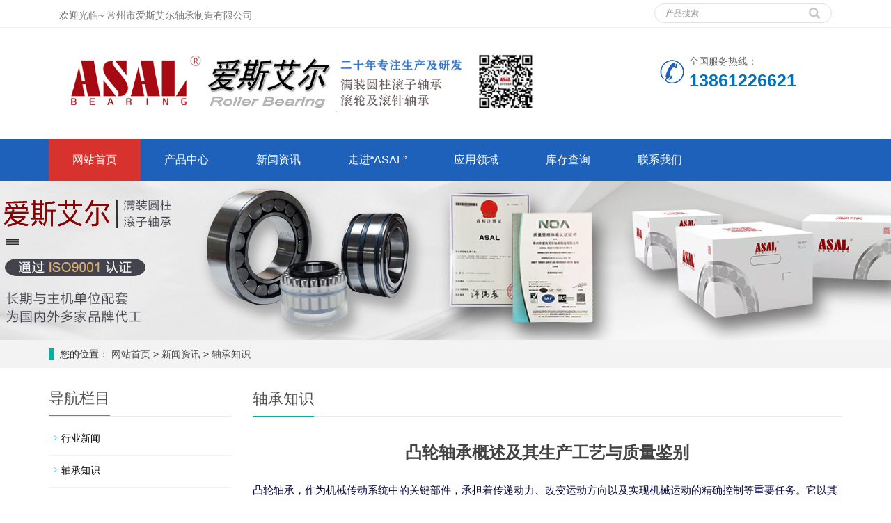

--- FILE ---
content_type: text/html; charset=utf-8
request_url: https://asalbearing.com/new/new-14-836.html
body_size: 6546
content:
 <!DOCTYPE html>
<html lang="zh-cn">
  <head>
    <meta charset="utf-8">
    <meta http-equiv="X-UA-Compatible" content="IE=edge">
    <meta name="viewport" content="width=device-width, initial-scale=1">
    <title>凸轮轴承概述及其生产工艺与质量鉴别</title>
    <meta name="keywords" content="凸轮随动器轴承,螺栓轴承,凸轮轴承,传动机械轴承,输送机械轴承" />
    <meta name="description" content="凸轮轴承，作为机械传动系统中的关键部件，承担着传递动力、改变运动方向以及实现机械运动的精确控制等重要任务。它以其独特的凸轮形状和精确的轴承设计，在各类机械设备中发挥着不可或缺的作用。" />
    <meta name="applicable-device"content="pc,mobile">
	<link href="/Public/css/bootstrap.css" rel="stylesheet">
	<link href="/Home/Tpl/default/Public/css/bxslider.css" rel="stylesheet">
	<link href="/Home/Tpl/default/Public/css/style.css" rel="stylesheet">
	<script src="/Public/js/jquery.min.js"></script>
	<script src="/Home/Tpl/default/Public/js/bxslider.min.js"></script>
	<script src="/Home/Tpl/default/Public/js/common.js"></script>
	<script src="/Public/js/bootstrap.js"></script>
	<!--[if lt IE 9]>
	  <script src="https://cdn.bootcss.com/html5shiv/3.7.2/html5shiv.min.js"></script>
	  <script src="https://cdn.bootcss.com/respond.js/1.4.2/respond.min.js"></script>
	<![endif]-->
  </head>
  <body>
  
      <header> 
      <div class="top_bg">
            <div class="container">
                  <div class="col-xs-12 col-sm-9 col-md-9">
                    <span class="top_welcome">欢迎光临~ 常州市爱斯艾尔轴承制造有限公司</span>
                  </div>
                  <div class="col-xs-12 col-sm-3 col-md-3">
                      <form id="searchform" method="get" action="/search/index.html">
                          <div class="input-group search_group">
                              <input type="text" name="name" class="form-control input-sm" placeholder="产品搜索">
                                    <span class="input-group-btn">
                                          <span id="search_submit" onclick="searchform.submit();" title="产品搜索" class="glyphicon glyphicon-search btn-lg" aria-hidden="true"></span>
                                    </span>
                          </div>
                      </form>
                  </div>
            </div>
      </div>

      <div class="container">
            <div class="row">
                  <div class="col-xs-12 col-sm-9 col-md-9">
                         <a href="http://www.asal-bearing.com"><img src="/Uploads/66f4af40a3b3b.jpg" class="logo" alt=" 常州市爱斯艾尔轴承制造有限公司"/></a>
                  </div>
                  <div class="col-xs-12 col-sm-3 col-md-3 tel_box">
                        <div class="top_tel">
                              <img src="/Home/Tpl/default/Public/images/tel.jpg" alt="服务热线">
                              <span>全国服务热线：</span>
                              <p>13861226621</p>
                        </div>
                  </div>
            </div>
      </div>

      <!-- Fixed navbar -->
      <nav id="top_nav" class="navbar navbar-default navbar-static-top">
            <div class="container">
                  <div class="navbar-header">
                        <button type="button" class="navbar-toggle collapsed" data-toggle="collapse" data-target="#navbar" aria-expanded="false" aria-controls="navbar">
                              <span class="sr-only">导航菜单</span>
                              <span class="icon-bar"></span>
                              <span class="icon-bar"></span>
                              <span class="icon-bar"></span>
                        </button>
                        <span id="search_btn" class="glyphicon glyphicon-search" aria-hidden="true"></span>
                        <a class="navbar-brand" href="#">导航菜单</a>
                  </div>
                  <div id="navbar" class="navbar-collapse collapse">
                        <ul class="nav navbar-nav">
                              <li><a href="/">网站首页</a></li>

                              <li class="dropdown">
                                    <a href=" /product.html">产品中心</a>
                                    <a href="/product.html" id="app_menudown" class="dropdown-toggle" data-toggle="dropdown" role="button" aria-expanded="false">
                                          <span class="glyphicon glyphicon-menu-down btn-xs"></span>
                                    </a>
                                          <ul class="dropdown-menu nav_small" role="menu">
                                                <li>
                                                      <a href="/1.html">满装圆柱滚子轴承</a>
                                                </li><li>
                                                      <a href="/2.html">无外圈轴承</a>
                                                </li><li>
                                                      <a href="/3.html">滚轮螺栓轴承</a>
                                                </li><li>
                                                      <a href="/list-0-0.html">滚针轴承</a>
                                                </li>                                          </ul>
                              </li>
                              <li class="dropdown">
                                    <a href="/new.html">新闻资讯</a>
                                    <a href="/new.html" id="app_menudown" class="dropdown-toggle" data-toggle="dropdown" role="button" aria-expanded="false">
                                          <span class="glyphicon glyphicon-menu-down btn-xs"></span>
                                    </a>
                                          <ul class="dropdown-menu nav_small" role="menu">
                                                <li>
                                                      <a href="/10.html">行业新闻</a>
                                                </li><li>
                                                      <a href="/11.html">轴承知识</a>
                                                </li>                                          </ul>
                              </li>
                              <li class="dropdown">
                                    <a href="/About-us.html">走进“ASAL”</a>
                                    <a href="/About-us.html" id="app_menudown" class="dropdown-toggle" data-toggle="dropdown" role="button" aria-expanded="false">
                                          <span class="glyphicon glyphicon-menu-down btn-xs"></span>
                                    </a>
                                          <ul class="dropdown-menu nav_small" role="menu">
                                                <li>
                                                      <a href="/list-7-43.html">ISO9001:2015认证</a>
                                                </li><li>
                                                      <a href="/list-4-19.html">商标注册证“ASAL”</a>
                                                </li><li>
                                                      <a href="/list-3-69.html">ASAL轴承工艺特点</a>
                                                </li><li>
                                                      <a href="/list-7-95.html">ASAL品牌包装</a>
                                                </li><li>
                                                      <a href="/list-6-92.html">质检设备</a>
                                                </li>                                          </ul>
                              </li>
                                                            <li>
                                    <a href="/photo.html">应用领域</a>
                              </li>                              <li>
                                    <a href="/list-0-33.html">库存查询</a>
                              </li>                              <li>
                                    <a href="/Contact-us.html">联系我们</a>
                              </li>                        </ul>
                  </div>
            </div>
      </nav></header>
      <div class="page_bg" style="background: url(/Uploads/629184fe815d0.jpg) center top no-repeat;"></div>

      <div class="bread_bg">
            <div class="container">    
                  <div class="row">
                        <div class="col-xs-12 col-sm-12 col-md-12">
                              <div class="bread_nav">
                                    <span>您的位置：</span> <a href="/">网站首页</a> &gt;
<a href="/new.html"> 新闻资讯 </a>&gt;<a href="/11.html"> 轴承知识 </a>                              </div>
                        </div>
                  </div>
            </div>
      </div>
   
      <div class="container">    
            <div class="row">

                  <!-- right -->
                  <div class="col-xs-12 col-sm-8 col-md-9" style="float:right">
                        <div class="right_head">
                              <h2><span>轴承知识</span></h2>
                        </div>
                        <div class="right_contents">
                              <h1 class="right_contents_h1">凸轮轴承概述及其生产工艺与质量鉴别</h1>
                              <p class="" style="box-sizing: border-box; padding: 0px; -webkit-font-smoothing: antialiased; list-style: none; margin-top: 14px; margin-bottom: 0px; font-family: -apple-system, BlinkMacSystemFont, &quot;Segoe UI&quot;, Roboto, Ubuntu, &quot;Helvetica Neue&quot;, Helvetica, Arial, &quot;PingFang SC&quot;, &quot;Hiragino Sans GB&quot;, &quot;Microsoft YaHei UI&quot;, &quot;Microsoft YaHei&quot;, &quot;Source Han Sans CN&quot;, sans-serif, &quot;Apple Color Emoji&quot;, &quot;Segoe UI Emoji&quot;; font-size: 15px; line-height: 1.75; color: rgb(5, 7, 59); text-wrap: wrap; background-color: rgb(253, 253, 254);">凸轮轴承，作为机械传动系统中的关键部件，承担着传递动力、改变运动方向以及实现机械运动的精确控制等重要任务。它以其独特的凸轮形状和精确的轴承设计，在各类机械设备中发挥着不可或缺的作用。</p><p class="" style="box-sizing: border-box; padding: 0px; -webkit-font-smoothing: antialiased; list-style: none; margin-top: 14px; margin-bottom: 0px; font-family: -apple-system, BlinkMacSystemFont, &quot;Segoe UI&quot;, Roboto, Ubuntu, &quot;Helvetica Neue&quot;, Helvetica, Arial, &quot;PingFang SC&quot;, &quot;Hiragino Sans GB&quot;, &quot;Microsoft YaHei UI&quot;, &quot;Microsoft YaHei&quot;, &quot;Source Han Sans CN&quot;, sans-serif, &quot;Apple Color Emoji&quot;, &quot;Segoe UI Emoji&quot;; font-size: 15px; line-height: 1.75; color: rgb(5, 7, 59); text-wrap: wrap; background-color: rgb(253, 253, 254);">凸轮轴承通常应用于汽车发动机、工业机械、机床设备等领域。在汽车发动机中，凸轮轴承用于驱动气门的开闭，确保发动机的正常工作；在工业机械中，它则用于实现各种复杂的运动转换和控制；在机床设备中，凸轮轴承更是精准控制工件加工精度的关键部件。</p><p class="" style="box-sizing: border-box; padding: 0px; -webkit-font-smoothing: antialiased; list-style: none; margin-top: 14px; margin-bottom: 0px; font-family: -apple-system, BlinkMacSystemFont, &quot;Segoe UI&quot;, Roboto, Ubuntu, &quot;Helvetica Neue&quot;, Helvetica, Arial, &quot;PingFang SC&quot;, &quot;Hiragino Sans GB&quot;, &quot;Microsoft YaHei UI&quot;, &quot;Microsoft YaHei&quot;, &quot;Source Han Sans CN&quot;, sans-serif, &quot;Apple Color Emoji&quot;, &quot;Segoe UI Emoji&quot;; font-size: 15px; line-height: 1.75; color: rgb(5, 7, 59); text-wrap: wrap; background-color: rgb(253, 253, 254);">凸轮轴承的生产工艺十分复杂，涉及多个精密加工环节。首先，需要选择高质量的轴承材料，如优质钢材或特种合金，以确保轴承的强度和耐磨性。接着，通过精密的锻造或铸造工艺，形成轴承的基本形状。随后，利用数控机床进行精细加工，包括车削、铣削、磨削等工序，以达到设计要求的精度和表面粗糙度。此外，凸轮部分的加工更是需要高精度的数控磨床和专业的磨削技术，以确保凸轮的轮廓和尺寸精度。</p><p class="" style="box-sizing: border-box; padding: 0px; -webkit-font-smoothing: antialiased; list-style: none; margin-top: 14px; margin-bottom: 0px; font-family: -apple-system, BlinkMacSystemFont, &quot;Segoe UI&quot;, Roboto, Ubuntu, &quot;Helvetica Neue&quot;, Helvetica, Arial, &quot;PingFang SC&quot;, &quot;Hiragino Sans GB&quot;, &quot;Microsoft YaHei UI&quot;, &quot;Microsoft YaHei&quot;, &quot;Source Han Sans CN&quot;, sans-serif, &quot;Apple Color Emoji&quot;, &quot;Segoe UI Emoji&quot;; font-size: 15px; line-height: 1.75; color: rgb(5, 7, 59); text-wrap: wrap; background-color: rgb(253, 253, 254);">在凸轮轴承的生产过程中，热处理也是一个重要的环节。通过淬火、回火等热处理工艺，可以调整轴承材料的组织结构和性能，提高其硬度、强度和耐磨性。同时，热处理还能消除加工过程中产生的内应力，提高轴承的使用寿命。</p><p class="" style="box-sizing: border-box; padding: 0px; -webkit-font-smoothing: antialiased; list-style: none; margin-top: 14px; margin-bottom: 0px; font-family: -apple-system, BlinkMacSystemFont, &quot;Segoe UI&quot;, Roboto, Ubuntu, &quot;Helvetica Neue&quot;, Helvetica, Arial, &quot;PingFang SC&quot;, &quot;Hiragino Sans GB&quot;, &quot;Microsoft YaHei UI&quot;, &quot;Microsoft YaHei&quot;, &quot;Source Han Sans CN&quot;, sans-serif, &quot;Apple Color Emoji&quot;, &quot;Segoe UI Emoji&quot;; font-size: 15px; line-height: 1.75; color: rgb(5, 7, 59); text-wrap: wrap; background-color: rgb(253, 253, 254);">对于凸轮轴承的质量鉴别，主要可以从以下几个方面进行。首先，观察轴承的外观质量，包括表面是否光滑、有无裂纹、气孔等缺陷。其次，检查轴承的尺寸精度和形状精度，是否符合设计要求。再次，通过测试轴承的硬度和强度等力学性能指标，可以评估其耐用性和可靠性。此外，还可以通过实际装配和运行测试，观察轴承的运转平稳性和噪音情况，以进一步判断其质量优劣。</p><p class="" style="box-sizing: border-box; padding: 0px; -webkit-font-smoothing: antialiased; list-style: none; margin-top: 14px; margin-bottom: 0px; font-family: -apple-system, BlinkMacSystemFont, &quot;Segoe UI&quot;, Roboto, Ubuntu, &quot;Helvetica Neue&quot;, Helvetica, Arial, &quot;PingFang SC&quot;, &quot;Hiragino Sans GB&quot;, &quot;Microsoft YaHei UI&quot;, &quot;Microsoft YaHei&quot;, &quot;Source Han Sans CN&quot;, sans-serif, &quot;Apple Color Emoji&quot;, &quot;Segoe UI Emoji&quot;; font-size: 15px; line-height: 1.75; color: rgb(5, 7, 59); text-wrap: wrap; background-color: rgb(253, 253, 254);">需要注意的是，在购买凸轮轴承时，应选择正规厂家生产的产品，并仔细查看产品的合格证书和检验报告。同时，根据实际使用需求选择合适的型号和规格，以确保轴承的性能和寿命满足设备的要求。</p><p class="" style="box-sizing: border-box; padding: 0px; -webkit-font-smoothing: antialiased; list-style: none; margin-top: 14px; margin-bottom: 0px; font-family: -apple-system, BlinkMacSystemFont, &quot;Segoe UI&quot;, Roboto, Ubuntu, &quot;Helvetica Neue&quot;, Helvetica, Arial, &quot;PingFang SC&quot;, &quot;Hiragino Sans GB&quot;, &quot;Microsoft YaHei UI&quot;, &quot;Microsoft YaHei&quot;, &quot;Source Han Sans CN&quot;, sans-serif, &quot;Apple Color Emoji&quot;, &quot;Segoe UI Emoji&quot;; font-size: 15px; line-height: 1.75; color: rgb(5, 7, 59); text-wrap: wrap; background-color: rgb(253, 253, 254);">综上所述，凸轮轴承作为机械传动系统中的重要部件，其生产工艺和质量鉴别都至关重要。只有通过严格的生产工艺和科学的质量鉴别方法，才能确保凸轮轴承的性能和可靠性，为机械设备的正常运行提供有力保障。</p><p class="" style="box-sizing: border-box; padding: 0px; -webkit-font-smoothing: antialiased; list-style: none; margin-top: 14px; margin-bottom: 0px; font-family: -apple-system, BlinkMacSystemFont, &quot;Segoe UI&quot;, Roboto, Ubuntu, &quot;Helvetica Neue&quot;, Helvetica, Arial, &quot;PingFang SC&quot;, &quot;Hiragino Sans GB&quot;, &quot;Microsoft YaHei UI&quot;, &quot;Microsoft YaHei&quot;, &quot;Source Han Sans CN&quot;, sans-serif, &quot;Apple Color Emoji&quot;, &quot;Segoe UI Emoji&quot;; font-size: 15px; line-height: 1.75; color: rgb(5, 7, 59); text-wrap: wrap; background-color: rgb(253, 253, 254);">&nbsp; &nbsp; &nbsp; &nbsp; &nbsp; &nbsp; &nbsp; &nbsp; &nbsp; &nbsp; &nbsp; &nbsp; &nbsp; &nbsp; &nbsp; &nbsp;&nbsp;<img src="/Uploads/image/20240411/1712794729101201.jpg" title="凸轮随动器轴承" alt="凸轮随动器轴承" width="528" height="531" style="width: 528px; height: 531px;" border="0" vspace="0"/></p><p><br/></p>                        </div>
                        <div class="point">
                            <span class="to_prev col-xs-12 col-sm-6 col-md-6">上一条：<a href="/new/new-9-780.html">标准机械化和数字化工厂对爱斯艾尔轴承企业的关键意义及规模化提升策略</a></span>
                            <span class="to_next col-xs-12 col-sm-6 col-md-6">下一条：<a href="/new/new-64-118.html">荧光磁粉探伤在轴承生产过程中的重要性</a></span>
                        </div>
                        <div class="relevant_new"> 
                              <h3 class="left_h3"><span>相关新闻</span></h3>
                              <ul class="right_new">
                                    <li>
                                          <a href="/new/new-93-600.html" title="无外圈满装圆柱滚子轴承：工业精密传动的“隐形冠军”">无外圈满装圆柱滚子轴承：工业精密传动的“隐形冠军”</a>
                                          <span class="news_time">2025-08-13</span>
                                    </li><li>
                                          <a href="/new/new-66-273.html" title="​外球面满装圆柱滚子轴承：SL05与SL06系列的技术解析与应用展望  ">​外球面满装圆柱滚子轴承：SL05与SL06系列的技术解析与应用展望  </a>
                                          <span class="news_time">2025-03-19</span>
                                    </li><li>
                                          <a href="/new/new-10-116.html" title="圆柱滚子螺栓轴承（KR系列、NUKR系列）——工业设备的可靠之选">圆柱滚子螺栓轴承（KR系列、NUKR系列）——工业设备的可靠之选</a>
                                          <span class="news_time">2025-01-22</span>
                                    </li><li>
                                          <a href="/new/new-18-922.html" title="轴承厂怎么做到数字化办公和怎么推行数字化办公">轴承厂怎么做到数字化办公和怎么推行数字化办公</a>
                                          <span class="news_time">2024-10-28</span>
                                    </li><li>
                                          <a href="/new/new-92-173.html" title="什么是凸轮轴承（螺栓轴承）？">什么是凸轮轴承（螺栓轴承）？</a>
                                          <span class="news_time">2024-10-09</span>
                                    </li>                              </ul>
                        </div>
                  </div>

                  <!-- left -->
                  <div class="col-xs-12 col-sm-4 col-md-3">
                        <h3 class="left_h3"><span>导航栏目</span></h3>
                        <div class="left_column">
                              <ul class="left_nav_ul" id="firstpane">
      <li>
            <a class="biglink" href="/10.html">行业新闻</a>
      </li>
            <ul class="left_snav_ul">
                        </ul><li>
            <a class="biglink" href="/11.html">轴承知识</a>
      </li>
            <ul class="left_snav_ul">
                        </ul></ul>                        </div>
                        <div class="left_news">
                              <h3 class="left_h3"><span>新闻中心</span></h3>
                              <ul class="left_news">
    <li><a href="/new/new-69-464.html" title="专注细分赛道 打造国产精品  ——爱斯艾尔轴承以专业制造助力国产轴承崛起">专注细分赛道 打造国产精品  ——</a></li><li><a href="/new/new-76-636.html" title="高端突围 + 绿色转型 2026 轴承行业迎发展新周期">高端突围 + 绿色转型 2026 </a></li><li><a href="/new/new-64-822.html" title="国产轴承替代进口轴承：破局之路与产业崛起进行时">国产轴承替代进口轴承：破局之路与产</a></li><li><a href="/new/new-82-150.html" title="满装圆柱滚子轴承赋能港口机械高效运转">满装圆柱滚子轴承赋能港口机械高效运</a></li><li><a href="/new/new-93-600.html" title="无外圈满装圆柱滚子轴承：工业精密传动的“隐形冠军”">无外圈满装圆柱滚子轴承：工业精密传</a></li>  </ul>                        </div>
                        <div class="left_contact">
      <h3 class="left_h3"><span>联系我们</span></h3>
      <p style="padding-top:8px;">联系人：盛先生</p>
      <p>手 机：13861226621</p>
      <p>邮 箱：asal@asalbearing.com</p>
      <p>公 司： 常州市爱斯艾尔轴承制造有限公司</p>
      <p>地 址：江苏武进经济开发区竹香路10号</p>
</div>
                  </div>

            </div>
      </div> 

      <nav class="navbar navbar-default navbar-fixed-bottom mfoot_box">
      <div class="mfoot_nav btn-group dropup">
            <a class="dropdown-toggle"  data-toggle="dropdown" aria-haspopup="true" aria-expanded="false" href="#">
                  <span class="glyphicon glyphicon-share btn-lg" aria-hidden="true"></span>分享
            </a>  
            <div class="dropdown-menu mfoot_share">
                  <div class="bdsharebuttonbox" style="display: inline-block; float:left;">
                        <a href="#" class="bds_more" data-cmd="more"></a>
                        <a href="#" class="bds_qzone" data-cmd="qzone" title="分享到QQ空间"></a>
                        <a href="#" class="bds_tsina" data-cmd="tsina" title="分享到新浪微博"></a>
                        <a href="#" class="bds_tqq" data-cmd="tqq" title="分享到腾讯微博"></a>
                        <a href="#" class="bds_renren" data-cmd="renren" title="分享到人人网"></a>
                        <a href="#" class="bds_weixin" data-cmd="weixin" title="分享到微信"></a>
                  </div>
                  <script>
                        window._bd_share_config={"common":{"bdSnsKey":{},"bdText":"","bdMini":"2","bdMiniList":false,"bdPic":"","bdStyle":"0","bdSize":"32"},"share":{}};with(document)0[(getElementsByTagName('head')[0]||body).appendChild(createElement('script')).src='//bdimg.share.baidu.com/static/api/js/share.js?v=89860593.js?cdnversion='+~(-new Date()/36e5)];
                  </script>
            </div>
      </div>
      <div class="mfoot_nav">
            <a href="tel:13861226621">
                  <span class="glyphicon glyphicon-phone btn-lg" aria-hidden="true"></span>手机
            </a>
      </div>
      <div class="mfoot_nav"  aria-hidden="true"  data-toggle="collapse" data-target="#navbar" aria-expanded="false" aria-controls="navbar">
            <span class="glyphicon glyphicon-th-list btn-lg"></span>分类
      </div>
      <div class="mfoot_nav">
            <a id="gototop" href="#">
                  <span class="glyphicon glyphicon-circle-arrow-up btn-lg" aria-hidden="true"></span>顶部
            </a>
      </div>
</nav>

<footer>
      <div class="container">    
            <div class="row">
                  <div class="col-xs-12 col-sm-3 col-md-3">
                        <img class="footer_logo" src="/Uploads/5f38bc721e736.jpg" alt="底部LOGO">
                        <p class="footer_logo_text">版权所有  常州市爱斯艾尔轴承制造有限公司
<br><a href="https://beian.miit.gov.cn/#/Integrated/index" target="_blank">苏ICP备09021070号-3</a></p>
                  </div>
                  <div class="col-xs-12 col-sm-3 col-md-3 footer_contact">
                        <p>电话：13861226621</p>
                        <p>手机：13861226621</p>
                        <p>邮箱：asal@asalbearing.com</p>
                        <p>地址：江苏武进经济开发区竹香路10号</p>
                        <p>admin&nbsp;&nbsp;<a href="/sitemap.html" class="footer_sitemap" target="_blank">网站地图</a>&nbsp;<!-- asal-bearing.com Baidu tongji analytics -->
<script>
var _hmt = _hmt || [];
(function() {
  var hm = document.createElement("script");
  hm.src = "https://hm.baidu.com/hm.js?5cbfa6f5a4c18be21837af3449518b2c";
  var s = document.getElementsByTagName("script")[0]; 
  s.parentNode.insertBefore(hm, s);
})();
</script>
<script>
(function(b,a,e,h,f,c,g,s){b[h]=b[h]||function(){(b[h].c=b[h].c||[]).push(arguments)};
b[h].s=!!c;g=a.getElementsByTagName(e)[0];s=a.createElement(e);
s.src="//s.union.360.cn/"+f+".js";s.defer=!0;s.async=!0;g.parentNode.insertBefore(s,g)
})(window,document,"script","_qha",361111,false);
</script>
<script src="//baike.shuidi.cn/wiki/trusted-link.js?digest=c91ba702dfc2804388edf5bb129c4c82&link_type=3" id="baikeCornerMarkerScript3"></script></p>
                  </div>
                  <div class="col-xs-12 col-sm-4 col-md-4">
                        <div class="col-xs-4 col-md-4 footer_menu">
                  <p class="footer_menu_first"><a target="_blank" href="http://www.asal-bearing.com/index.php/list/index/id/25.html">公司简介</a></p></div>
      <div class="col-xs-4 col-md-4 footer_menu">            <p class="footer_menu_first"><a target="_blank" href="http://www.asal-bearing.com/index.php/list/index/id/1.html">产品中心</a></p></div>
      <div class="col-xs-4 col-md-4 footer_menu">            <p class="footer_menu_first"><a target="_blank" href="http://www.asal-bearing.com/index.php/list/index/id/60.html">库存查询</a></p></div>
      <div class="col-xs-4 col-md-4 footer_menu">            <p class="footer_menu_first"><a target="_blank" href="http://www.asal-bearing.com/index.php/list/index/id/2.html">新闻资讯</a></p></div>
      <div class="col-xs-4 col-md-4 footer_menu">            <p class="footer_menu_first"><a target="_blank" href="http://www.asal-bearing.com/index.php/list/index/id/4.html">联系我们</a></p></div>                  </div>
                  <div class="col-xs-12 col-sm-2 col-md-2">
                        <img class="footer_qrcode" src="/Uploads/63c246dcd9b02.jpg" alt="二维码图片">
                        <p class="footer_qrcode_text">手机二维码</p>
                  </div>
            </div>
      </div> 
</footer>



<script>
var _hmt = _hmt || [];
(function() {
  var hm = document.createElement("script");
  hm.src = "https://hm.baidu.com/hm.js?41dd2091afa6637aee82775e8675dcf1";
  var s = document.getElementsByTagName("script")[0]; 
  s.parentNode.insertBefore(hm, s);
})();
</script>    
  </body>
</html>

--- FILE ---
content_type: text/css
request_url: https://asalbearing.com/Home/Tpl/default/Public/css/style.css
body_size: 6045
content:
/*
 * LankeCMS (http://lankecms.com)
 * Copyright (c) 2013-2018 http://lankecms.com All rights reserved.
 * Author: 钟若天 <lankecms@163.com>
 */
 
body{
    font-family: 'microsoft yahei',Arial,Helvetica, sans-serif;
    color: #2F2F2F;
}
a{
    transition: 0.5s;
    -webkit-transition: 0.5s;
    -moz-transition: 0.5s;
}
ul{
    list-style:none;
}
.clear{
    clear: both;
}
.img-thumbnail{
    transition : opacity 0.7s;
}
.img-thumbnail:hover,
.opacity_img:hover{
    opacity: 0.75;
}

header{
    background-color: #fff;
}

/*顶部信息*/
.top_bg{
    background-color: #fff;
    color: #777777;
    width: 100%;
    height: 40px;
    border-bottom: 1px solid #efefef;
}
.top_welcome{
    display: inline-block;
    padding-top:12px;
}

/*顶部电话*/
.top_tel{
    float: left;
    margin-top: 38px;
}
.top_tel img{
    display: inline-block; 
    float: left; margin-right: 8px;
    margin-top: 8px;
}
.top_tel span{
    color: #666; 
    display: inline-block; 
    float: left;
}
.top_tel p{
    margin: 0px;
    float: left;
    color: #0071be;
    font-size: 25px; 
    font-weight: bold;
}

/*幻灯片*/
.flash img{
    width: 100%;
}
.flash ul.bxslider{
    list-style:none;
}
.flash div.bx-pager{
    bottom: 4%;
}
.flash div.bx-controls-direction{
    display:none;
}

/*产品搜索*/
.search_group{
      float: right;
      margin: 5px 0px 0px 0px;
      border:1px solid #dfe1e3;
      border-radius:20px;
}
.search_group input.form-control{
      border-radius: 0px;
      box-shadow: none;
      color: #585A5A;
      padding: 0px 0px 0px 15px;
      height: 26px;
      background: transparent;
      border: none;
}
.search_group input.form-control:focus{
    box-shadow: none;
    border-color: #b2e0fb;
}
#search_submit{
    color:#C3C4C5;
    height: 26px;
    font-size: 16px;
    margin-top: -14px;
}
#search_submit:hover{
    color:#0067b6;
    cursor: pointer;
}

/*首页-左侧栏目*/
.left_nav{
    padding: 20px 15px 30px 15px;
    background: url(../images/left_nav.jpg) no-repeat 200px 70px #0071bf;
    margin-top: 25px;
    margin-bottom: 20px;
}
.left_nav p{
    color: #fff;
    font-weight: bold;
    font-size: 24px;
}
.left_nav h3{
    color: #fff;
    margin:0px 0px 30px 0px;
}
.left_nav_bg{
    background: url(../images/left_nav_bg.jpg) center bottom no-repeat #fff;
    padding: 10px 15px 22px 15px;
}
.left_nav_tel{
    margin: 220px 0px 0px 0px;
    text-align: center;
    color: #fff;
    font-size: 24px;
    font-weight: bold;
}
.left_nav_ul{
    list-style:none;
    padding:0px;
    margin:15px 0px 0px 0px;
    padding-bottom: 10px;
  }
.left_nav_ul > li > a{
    display: block;
    text-decoration:none;
    color:#fff;
    font-size:15px;
    background-color: #0071bf;
    border-radius: 25px; 
    padding:6px 0px 6px 18px;
    margin-bottom: 8px;
}
.left_nav_ul > li > a:hover,
.left_nav_ul li a.left_active{
    color:#fff;
    background-color: #03b29c;
}
/*首页-左侧二级栏目*/
ul.left_snav_ul{
    list-style:none;
    padding:0px;
}
ul.left_snav_ul > li{
    margin:0px;
}
ul.left_snav_ul > li > a{
    display: block;
    text-decoration:none;
    color:#fff;
    padding:5px 0px 5px 30px;
    background: url(../images/left_tree.gif) 20px 8px no-repeat #028ae6;
    border-radius: 25px;
    margin-bottom:8px;
}
ul.left_snav_ul > li > a:hover{
    color:#fff;
    background-color: #03b29c;
}

/*列表页-左侧栏目*/
.left_h3{
    margin-top: 19px;
    font-size: 22px;
    font-weight: normal;
    color: #545454;
    line-height: 50px;
    border-bottom: 1px solid #ebebeb;
}
.left_h3 span{
    display: inline-block;
    height: 50px;
    border-bottom: 1px solid #02b29c;
}
.left_column ul.left_nav_ul{
    list-style:none;
    padding:0px;
    margin:15px 0px 0px 0px;
    padding-bottom: 10px;
  }
.left_column ul.left_nav_ul > li{
    margin-bottom: 5px;
    border-bottom: 1px solid #f2f2f2;
    background: url(../images/left_li.gif) 6px 12px no-repeat;
}
.left_column ul.left_nav_ul > li > a{
    display: block;
    text-decoration:none;
    color:#000;
    font-size:14px;
    background:transparent;
    border-radius:0px; 
    padding:6px 0px 6px 18px;
    margin-bottom: 8px;
}
.left_column ul.left_nav_ul > li > a:hover,
.left_column ul.left_nav_ul li a.left_active{
    color:#03b29c;
    background:transparent;
}
/*列表页-左侧二级栏目*/
.left_column ul.left_snav_ul{
    list-style:none;
    padding:0px;
}
.left_column ul.left_snav_ul > li{
    margin-bottom: 7px;
    border-bottom: 1px solid #f2f2f2;
    background: url(../images/left_sli.gif) 15px 11px no-repeat;
}
.left_column ul.left_snav_ul > li > a{
    display: block;
    text-decoration:none;
    color:#000;
    padding:5px 0px 5px 25px;
    background: transparent;
    border-radius: 25px;
    margin-bottom:8px;
}
.left_column ul.left_snav_ul > li > a:hover{
    color:#03b29c;
    background:transparent;
}

/*左侧新闻*/
.left_news{
    clear: both;
    list-style:none;
    margin:0px;
    padding:0px;
}
.left_news li{
    color:#545455;
    border-bottom: 1px dotted #dddddd;
    background: url(../images/li.png) no-repeat left 15px;
    line-height:21px; 
    padding: 10px 0px; 
    padding-left:14px;
}
.left_news li a{
    color:#2F2F2F;
}
.left_news li a:hover,
.left_news li a:focus{
    text-decoration:none;
    color:#03b29c;
}

/*左侧联系*/
.left_contact{
    margin:30px 0px 35px 0px;
}
.left_contact p{
    clear: both;
}

/*首页产品*/
.product_head h2{
    text-align: center; 
    margin-top: 60px; 
    font-size: 38px; 
    color: #333;
    font-weight: bold;
}
.product_head span{
    display: block; 
    height: 3px; 
    background: url(../images/h2_line.jpg) center center no-repeat;
}
.product_head p{
    text-align: center;
    font-size: 18px; 
    color: #555; 
    margin-top:8px;
}
.product_list{
    clear: both;
    padding: 25px 0px 0px 0px;
    margin-right: -15px;
    margin-left: -15px;
}
.product_list2{
    padding-top: 20px;
}
.product_img{
    padding-left: 15px; 
    padding-right: 15px; 
    min-height: 270px;
}
.product_img img{
    margin-right: auto;
    margin-left: auto;
    display: block;
    max-height: 200px; 
    max-width: 100%;
    height: auto; 
    margin-bottom: 10px; 
    padding: 0px 0px 0px 0px;
}
.product_list2 div.product_img{
    min-height: 260px;
}
.product_title{
    text-align: center;
    height: 40px;
}
.product_title a{
    color: #2F2F2F;
}
.product_title a:hover{
    text-decoration: none;
    color:#0071bf;
}

/*首页-客户案例*/
.case_bg{
    padding-bottom: 30px;
}
.case_head h2{
    text-align: center;
    margin-top: 60px;
    font-size: 38px; 
    color: #fff;
    font-weight: bold;
}
.case_head span{
    display: block; 
    height: 3px; 
    background: url(../images/h2_line2.jpg) center center no-repeat;
}
.case_head p{
    text-align: center;
    font-size: 18px;
    color: #fff;
    margin-top:8px;
}
.case_list{
    clear: both;
    padding: 25px 0px 0px 0px;
    margin-right: -15px;
    margin-left: -15px;
}
.case_list2{
    padding-top: 20px;
}
.case_img{
    padding-left: 15px;
    padding-right: 15px;
    min-height: 270px;
}
.case_img img{
    margin-right: auto;
    margin-left: auto;
    display: block;
    max-height: 270px;
    max-width: 100%;
    height: auto; 
    margin-bottom: 10px; 
    padding: 0px 0px 0px 0px;
}
.case_list2 div.case_img{
    min-height: 220px;
}
.case_title{
    text-align: center;
    height: 40px;
}
.case_title a{
    color: #fff;
    font-weight: bold;
}
.case_title a:hover{
    text-decoration: none;
    color:#85C226;
}
.case_title2 a{
    color: #2F2F2F;
    font-weight: normal;
}
.case_title2 a:hover{
    text-decoration: none;
    color:#0071bf;
}

/*首页-四大优势*/
.advantage_head h2{
    text-align: center; 
    margin-top: 60px; 
    font-size: 38px; 
    color: #333;
    font-weight: bold;
}
.advantage_head span{
    display: block; 
    height: 3px; background: url(../images/h2_line.jpg) center center no-repeat;
}
.advantage_head p{
    text-align: center;
    font-size: 18px; 
    color: #555; 
    margin-top:8px;
    margin-bottom: 50px;
}
.advantage_left img{
    width: 50%;
    float: left;
}
.advantage_left h3{
    width: 50%;
    float: right;
    text-align: right;
    font-size: 36px;
    color: #0071be;
    font-weight: bold;
}
.advantage_left h3 span{
  font-family: Arial black;
  font-size: 68px;
}
.advantage_left p{
    width: 50%;
    float: right;
    text-align: right;
    color: #555;
    line-height: 48px;
    margin-top: 15px;
    padding-right: 25px;
    background: url(../images/advantage_libg.jpg) repeat-y right 13px;
}
.advantage_right img{
    width: 50%;
    float: right;
}
.advantage_right h3{
    width: 50%;
    float: left;
    text-align: left;
    font-size: 36px;
    color: #0071be;
    font-weight: bold;
}
.advantage_right h3 span{
  font-family: Arial black;
  font-size: 68px;
}
.advantage_right p{
    width: 50%;
    float: left;
    text-align: left;
    color: #555;
    line-height: 48px;
    margin-top: 15px;
    padding-left: 25px;
    background: url(../images/advantage_libg.jpg) repeat-y left 13px;
}

/*首页-新闻资讯*/
.news_bg{
    background-color: #f7f7f7;
}
.news_head{
    margin-bottom: 20px;
}
.news_head h2{
    text-align: center; 
    margin-top: 50px; 
    font-size: 38px; 
    color: #333;
    font-weight: bold;
}
.news_head span{
    display: block; 
    height: 3px; 
    background: url(../images/h2_line.jpg) center center no-repeat;
}
.news_head p{
    text-align: center;
    font-size: 18px; 
    color: #555; 
    margin-top:8px;
}
.news_h3{
    background: url(../images/news_title.jpg) left bottom no-repeat;
    padding: 10px 0px 10px 0px;
    font-size: 18px;
    font-weight: bold;
}
.news_ul{
    clear: both;
    list-style:none;
    margin-top:10px;
    padding:0px;
}
.news_ul li{
    color:#545455;
    line-height:21px;
    padding: 10px 0px;
}
.news_ul li a{
    color:#2F2F2F;
  }
.news_ul li a:hover{
    text-decoration:none;
    color:#0071bf;
}
.news_time{
    float:right;
}
.news_img img{
    max-width: 270px;
    margin-right: 28px;
    float: left;
}
.news_img a{
    font-weight: bold;
    font-size: 16px;
}
.news_img p{
    margin-top: 12px;
    line-height: 26px;
}
.answer_ul{
    clear: both;
    list-style:none;
    margin-top:10px;
    padding:0px;
}
.answer_ul li{
    color:#545455;
    line-height:21px;
    padding: 10px 0px;
}
.answer_ul li a{
    display: block;
    background: url(../images/ask.jpg) no-repeat left center;
    padding-left: 28px;
    color:#333;
    font-weight:bold;
  }
.answer_ul li a:hover{
    text-decoration:none;
    color:#0071bf;
}
.answer_ul li p{
    background: url(../images/answer.jpg) no-repeat left 2px;
    padding-left: 28px;
    margin-top: 10px;
    line-height: 22px;
    color: #555;
}

/*首页-公司简介*/
.about_head{
    margin-bottom: 60px;
}
.about_head h2{
    text-align: center; 
    margin-top: 50px; 
    font-size: 38px; 
    color: #333;
    font-weight: bold;
}
.about_head span{
    display: block; 
    height: 3px; 
    background: url(../images/h2_line.jpg) center center no-repeat;
}
.about_head p{
    text-align: center;
    font-size: 18px; 
    color: #555; 
    margin-top:8px;
}
.about_h3{
    font-family: Arial;
    color: #0071be;
    font-size: 54px;
    font-weight: bold;
    margin: 0px;
}
.about_p{
    font-size: 16px;
    color: #000;
    padding-bottom: 20px;
    border-bottom: 1px solid #dadada;
}
.about_content{
    line-height: 30px;
    color: #555;
    margin-top:20px;
}
.about_btn{
    display: block;
    text-align: center;
    width: 140px;
    padding: 7px 0px;
    color: #fff;
    text-decoration: none;
    border-radius: 15px;
    background-color: #0071bf;
    margin-top: 20px;
}
.about_btn:hover,.about_btn:focus{
    color: #fff;
    text-decoration: none;
    background-color: #03b29c;
}
.about_video{
    width: 100%;
}

/*首页-合作客户*/
.cooperation_head{
    margin-top: 60px;
    margin-bottom: 30px;
}
.cooperation_head p{
    text-align: center;
    font-size: 24px; 
    color: #333; 
    margin-top:8px;
}
.cooperation_head span{
    display: block; 
    height: 3px; 
    background: url(../images/cooperation_title.jpg) center center no-repeat;
}
.cooperation_img{
    padding-left: 15px; 
    padding-right: 15px; 
    min-height: 180px;
}
.cooperation_img img{
    margin-right: auto;
    margin-left: auto;
    display: block;
    max-height: 170px; 
    max-width: 100%;
    height: auto; 
    margin-bottom: 10px; 
    padding: 0px 0px 0px 0px;
}

/*列表页-横幅*/
.page_bg{
    height: 229px;
    margin-bottom: 0px;
}

/*列表页-面包屑*/
.bread_bg{
    background-color: #f3f3f3;
}
.bread_nav{
    padding: 10px 0px 10px 0px;
}
.bread_nav span{
    border-left: 8px solid #02b29c;
    padding-left: 8px;
}
.bread_nav a{
    color: #4c4c4c;
}
.bread_nav a:hover{
    color: #0071bf;
    text-decoration: none;
}

/*列表页-右栏*/
.right_head{
    clear: both;
}
.right_head h2{
    height: 50px;
    font-size: 22px;
    font-weight: normal;
    color: #545454;
    line-height: 50px;
    border-bottom: 1px solid #ebebeb;
}
.right_head h2 span{
    display: inline-block;
    height: 50px;
    border-bottom: 1px solid #02b29c;
}
.right_contents{
    clear: both;
    padding:15px 0px 15px 0px; 
    line-height:28px; 
    overflow: auto;
}
.right_contents_h1{
    margin: 0px;
    padding: 10px 0px;
    text-align: center;
    color: #000;
    font-size:24px;
    color:#434343;
    font-weight:bold;
    line-height: 34px;
}
.right_contents img {
    max-width: 840px;
}

/*列表页-新闻*/
.right_new{
    clear: both; 
    list-style:none;
    margin:0px; 
    padding:0px 0px 20px 0px;
}
.right_new li{
    color:#898989;
    background: url(../images/li.png) no-repeat left 18px;
    font-size: 16px;
    line-height:22px; 
    padding:12px 0px; 
    padding-left:13px;
    border-bottom: 1px dashed #e3e2e2;
}
.right_new li a{
    color:#2F2F2F;
}
.right_new li a:hover,
.right_new li a:focus{
    text-decoration:none;
    color:#0071bf;
}
.right_new_time{
    float:right;
}
.relevant_new ul.right_new li{
    font-size: 14px;
}

/*分页样式*/
.page{
    clear:both;
    margin:20px 0px 20px 0px;
    text-align: center;
 }
.page a{
    display: inline-block; 
    font-family: Arial; 
    font-size: 13px; 
    border: #dbdbdb 1px solid; 
    padding:4px 9px; 
    margin: 2px; 
    margin-bottom: 5px; 
    color: #31363c; 
    text-decoration: none
}
.page a:hover,.page a:focus{
    font-family: Arial;
    font-size: 13px;
    border: #0071be 1px solid;
    padding:4px 9px;color: #fff;
    background-color: #0071be;
}
.page .current{
    font-family: Arial;
    border: #0071be 1px solid; 
    font-size: 13px; 
    padding:5px 9px; 
    color: #fff;
    margin: 2px;  
    background-color: #0071be
}

/*产品详细页*/
.showpic_box,.proinfo_box{
    margin: 30px 0px 20px 0px;
}
.product_h1{
    margin:0px; 
    line-height:22px; 
    font-size:16px;
    font-weight: bold;
    color: #000; 
    padding-bottom:10px;
    border-bottom: 1px dotted #cccccc; 
}
.product_info{
    list-style:none;
    padding:0px;
    margin-top:10px;
  }
.product_info p{
    line-height:28px; 
}
.product_btn{
    margin-top: 25px;
}
#pic-page{
    text-align: center;
    margin-top:10px;
}
#pic-page a{
    margin: 0 2px;
}
#pic-page a img
{
    width:40px;
    padding: 2px;
    border: solid #ccc 1px;
    margin-bottom:5px;
}
#pic-page a:hover img,
#pic-page a.active img {
    border: solid #5280DD 1px;
}
.product_con {
    clear: both; 
    border-top: 1px dotted #a9a9a9;
    margin:10px 0px 20px 0px;
    padding:20px 0px 0px 0px; 
    line-height:26px;
    overflow: auto;
 }
.photo_con {
    clear: both;
    margin:0px 0px 20px 0px; 
    padding:10px 0px 20px 0px;
    line-height:26px;
    overflow: auto;
 }
 .product_con img,
 .photo_con img {
    max-width: 840px;
 }

/*按钮样式*/
.download_btn {
    float: right;
    display: block;
    margin: 10px 10px 20px 0px;
  }
.page-btn {
    display: inline-block;
    float: left; 
    background-color: #0071bf;
    border-radius: 0px; 
    border: none; 
    transition:background 0.3s;
    margin-right: 15px;
   }
.page-btn:hover,
.page-btn:focus {
    background-color:#02b29c;
}
.grey-btn {
    border-radius: 0px;
    border: none;
    background-color: #E8E8E8;
}
.grey-btn:hover,
.grey-btn:focus {
    background-color: #ccc;
}

/*在线留言订购*/
.feedback {
    margin-top: 50px;
}
.form-horizontal .form-group{
    margin-right: -10px;
    margin-left: -10px;
}
.codeimg{
    margin: 0px 0px -10px -18px;
}

/*上一个下一个*/
.point{
    clear: both; 
    margin:20px 0px 40px 0px;
    padding-bottom: 40px;
    line-height:22px;
  }
.point span.to_prev{
    text-align:center;
}
.point span.to_prev a{
    color:#337AB7;
}
.point span.to_prev a:hover{
    color: #ea042b;
}
.point span.to_next{
    text-align:center;
}
.point span.to_next a{
    color:#337AB7;
}
.point span.to_next a:hover{
    color: #ea042b;
}

/*标签样式*/
.tags{
    margin: 18px 0px 10px 0px;
}
.tags a{
    margin: 0px 5px 8px 0px;
}
.tags_list{
    padding: 5px 10px 100px 10px;
}
.tags_ul{
    margin-top: 0px;
}
.tags_ul li{
    line-height: 28px;
    margin-bottom: 8px;
    padding-bottom: 10px;
}
.tags_ul h3{
    font-size: 14px;
    padding: 0px;
    margin: 0px;
    line-height: 20px;
}
.tags_ul p{
    font-size: 13px;
    padding: 0px;
    margin: 0px;
    color: #777;
    line-height: 20px;
    padding-top: 8px;
}

/*网站地图*/
ul.ul_sitemap{
    margin: 30px 0px 40px 30px;
}
ul.ul_sitemap li{
    list-style: none;
    line-height: 26px;
    clear: both;
 }
ul.ul_sitemap li a{
    color: #7d7d7d;
}
li.small_li_sitemap{
    clear: both;
    padding-left: 12px;
}
li.small_li2_sitemap{
    float: left;
    padding-left: 20px;
 }

/*友情链接*/
.link_box{
    background-color: #005188;
    padding: 20px 0px 10px 0px;
    text-align: center;
    color: #95abc1;
    font-size: 13px;
}
.link_box a{
    color: #95abc1;
    padding:0px 0px 0px 10px;
    font-size: 13px;
}
.link_box a:hover{
    text-decoration: none;
    color: #97f3e7;
}
.link_box a:last-child{
    border-right:0px;
}
.link_box button{
    display: none;
}
.link_title{
    font-size: 13px;
    margin-right: -6px;
}
.link_title:after{
    content:"：";
}

/*底部TAGS*/
.tags_box{
    background-color: #005188;
    padding: 5px 0px 20px 0px;
    text-align: center;
    color: #95abc1;
    font-size: 13px;
  }
.tags_box a{
    color: #95abc1;
    padding:0px 2px 0px 8px;
    font-size: 13px;
  }
.tags_box a:hover{
    text-decoration: none;
    color: #97f3e7;
 }
.tags_box a:last-child{
    border-right:0px;
}
.tags_box button{
    display: none;
}
.tags_title{
    font-size: 13px;
    margin-right: -6px;
 }
.tags_title a{
    padding:0px;
}
.tags_title:after{
    content:"：";
}

/*底部信息*/
footer{
    margin-top: 20px;
    color:#fff;
    padding:60px 0px 40px 0px;
    background: url(../images/foot_bg.jpg) repeat-x top center #076bb5;
}
.footer_logo{
    max-width: 196px;
}
.footer_logo_text{
    width: 196px;
    text-align: center;
    margin-top: 20px;
    padding-top: 10px;
    border-top: 1px solid #4e97c5;
    line-height: 22px;
}
.footer_sitemap{
    color: #fff;
}
.footer_sitemap:hover,
.footer_sitemap:focus {
    color: #97f3e7;
    text-decoration: none;
}
/*底部分类*/
.footer_menu a{
    color: #fff;
}
.footer_menu a:hover{
    color: #97f3e7;
    text-decoration: none;
}
.footer_menu_first{
    font-weight: bold;
}
.footer_qrcode{
    max-width: 130px;
}
.footer_qrcode_text{
    width: 130px;
    text-align: center;
    margin-top: 15px;
}

/*底部翻译*/
.translate{
    background-color: #005188;
}
.translate_btn{
    width:130px;
    margin: 0 auto;
    padding-top:20px;
}

/*UEditor编辑器前端表格样式*/
table{
    margin-bottom:10px;
    border-collapse:collapse;
    display:table;
}
td,th{
    padding: 5px 10px;
    border: 1px solid #DDD;
}
caption{
    border:1px dashed #DDD;
    border-bottom:0;
    padding:3px;
    text-align:center;
}
th{
    border-top:1px solid #BBB;
    background-color:#F7F7F7;
}
table tr.firstRow th{
    border-top-width:2px;
}
.ue-table-interlace-color-single{
    background-color: #fcfcfc;
  } 
.ue-table-interlace-color-double{
    background-color: #f7faff;
}
td p{
    margin:0;
    padding:0;
}


/*大屏幕样式*/
@media screen and (min-width: 769px) {
    .logo {
      margin-top:35px;
      margin-bottom: 15px;
      max-width: 700px;
    }
    /*导航样式*/
    .navbar {
      margin: 0px;
      margin-top:24px;
      border:none;
      background-color: #1e61ba;
      min-height: 60px;
    }
    .navbar-nav > li {

    }
    .navbar-nav > li:first-child {
    }
    .navbar-nav > li:last-child {
    }
    .navbar-nav > li > a {
      text-align: center;
    }
    .navbar-default .navbar-nav > li > a {
      color: #fff;
      font-size: 16px;
      padding: 20px 34px 20px 34px;
    }
    .navbar-default .navbar-nav > li > a:hover,
    .navbar-default .navbar-nav > li > a:focus,
    .navbar-default .navbar-nav > li > a.active,
    .navbar-default .navbar-nav > .active > a,
    .navbar-default .navbar-nav > .active > a:hover,
    .navbar-default .navbar-nav > .open > a,
    .navbar-default .navbar-nav > .open > a:hover,
    .navbar-default .navbar-nav > .open > a:focus {
    background-color: #d7322e; color: #fff; 
    }
    .navbar-brand {
      display: none;
    }
    /*导航-触发滚动*/
    .navbar-fixed-top {
      min-height: 50px;
      margin-top:0px;
      opacity: 0.9;
    }
    .navbar-fixed-top ul.navbar-nav > li > a {
      padding: 15px 25px 15px 25px;
    }
    /*导航二级菜单*/
    .nav_small {
      background-color:#d7322e;
      background-color: rgba(215,50,46,0.9);
      padding: 10px 0px;
      padding-bottom: 15px;
      border-radius: 0px;
      border: none;
      box-shadow: none;
    }
    .nav_small > li > a {
      line-height:20px;
      padding: 7px 0px;
      text-align:
      center; color: #fff;
      font-size: 13px;
    }
    .nav_small > li > a:hover {
      color: #fff;
      background-color: #bd0803;
    }
    #app_menudown,
    #search_btn {
      display:none;
    }
    .mfoot_box {
      display:none;
    }
}

/*小屏幕样式*/
@media screen and (max-width: 768px) {
    .top_bg {
      display: none;
    }
    .top_welcome,
    .top_tel {
      display: none;
    }
    .logo {
      display: block;
      margin: 0 auto;
      margin-top:25px;
      margin-bottom: 25px;
      max-width:300px;
    }
    #search_btn {
      float: right;
      margin-top: 7px;
      padding:8px 13px;
      font-size: 17px;
      border-radius: 4px; 
      color: #fff;
    }
    #search_btn:hover,
    #search_btn:focus {
      cursor: pointer;
      background-color: #d7322e;
    }
    .navbar {
      margin: 0px;
      border:0px;
      min-height: 50px;
      background-color: #0071bf;
    }
    .navbar-default .navbar-brand {
      color: #fff;
      font-size: 16px;
    }
    .navbar-default .navbar-brand:hover,
    .navbar-default .navbar-brand:focus {
      color: #fff;
    }
    .navbar-toggle {
      border:none;
    }
    .navbar-default .navbar-collapse,
    .navbar-default .navbar-form {
      border:none;
    }
    .navbar-default .navbar-toggle:hover,
    .navbar-default .navbar-toggle:focus {
      background-color: #d7322e;
    }
    .navbar-default .navbar-toggle .icon-bar {
      background-color: #fff;
    }
    .navbar-default .navbar-nav {
      margin-top: 0px;
      margin-bottom: 0px;
    }
    .navbar-default .navbar-nav > li:last-child{
      border: none;
    }
    .navbar-default .navbar-nav > li > a,
    .navbar-default .navbar-nav .open .dropdown-menu > li > a {
      color: #fff;
    }
    .navbar-default .navbar-nav > li > a:hover,
     .navbar-default .navbar-nav > li > a:focus,
     .navbar-default .navbar-nav > .active > a, 
     .navbar-default .navbar-nav > .active > a:hover, 
     .navbar-default .navbar-nav > .active > a:focus,
     .navbar-default .navbar-nav > .open > a, 
     .navbar-default .navbar-nav > .open > a:hover, 
     .navbar-default .navbar-nav > .open > a:focus,
     .navbar-default .navbar-nav .open .dropdown-menu > li > a:hover {
      background-color: #d7322e; color: #fff;
    }
    #app_menudown {
      position: absolute;
      top:0px;
      right:0px;
      font-size: 16px;
    }
    #app_menudown:hover {
      background-color: #d7322e;
    }
    .navbar-fixed-top {
      margin-top:0px;
      opacity: 0.9;
    }

    /*手机-首页产品*/
    .product_head h2 {
        margin-top: 40px; 
        font-size: 25px; 
    }
    .product_head span {
        background: url(../images/m_h2_line.jpg) center center no-repeat;
    }
    .product_head p {
        font-size: 14px; 
        margin-top:8px;
    }
    .product_img {
        min-height: 180px;
    }
    .product_list2 div.product_img{
        min-height: 180px;
    }

    /*手机-首页案例*/
    .case_head h2 {
        margin-top: 40px;
        font-size: 26px; 
    }
    .case_head p {
        font-size: 14px;
        margin-top:4px;
    }
    .case_img {
        min-height: 150px;
    }
    .case_list2 div.case_img {
        min-height: 150px;
    }

    /*手机-首页新闻*/
    .news_head{
        margin-bottom: 0px;
    }
    .news_head h2{
        margin-top: 30px; 
        font-size: 26px; 
    }
    .news_head span{
        background: url(../images/m_h2_line.jpg) center center no-repeat;
    }
    .news_head p{
        font-size: 14px; 
        margin-top:4px;
    }
    .news_h3{
        text-align: center;
        background: url(../images/news_title.jpg) center bottom no-repeat;
        padding: 10px 0px 10px 0px;
        margin-bottom: 20px;
    }
    .news_ul li{
        color:#000;
        border-bottom: 1px dotted #dddddd;
        background: url(../images/li.png) no-repeat left 15px;
        line-height:21px; 
        padding: 10px 0px; 
        padding-left:14px;
    }
    .news_time,
    .right_new_time,
    .news_time_p,
    .news_des {
        display: none;
    }
    .news_img img{
        display: none;
    }
    .news_img a{
        font-weight: normal;
        font-size: 14px;
    }

    /*手机-首页公司简介*/
    .about_head{
        margin-bottom: 25px;
    }
    .about_head h2{
        margin-top: 35px; 
        font-size: 26px; 
    }
    .about_head span{
        background: url(../images/m_h2_line.jpg) center center no-repeat;
    }
    .about_head p{
        font-size: 14px; 
        margin-top:8px;
    }
    .about_content{
        margin-top:0px;
    }
    .about_btn{
        display: block;
        width: 200px;
        margin: 0 auto;
        margin-top: 20px;
        margin-bottom: 40px;
    }

    /*手机-首页合作客户*/
    .cooperation_head{
        margin-top: 50px;
    }
    .cooperation_head p{
        font-size: 22px; 
        margin-top:8px;
    }
    .cooperation_img{
        min-height: 100px;
    }

    .page_bg{
        display: none;
    }
    .right_contents img,
    .product_con img,
    .photo_con img {
        max-width: 100%;
    }
    .feedback{
        margin-top:20px;
    }
    .proinfo_box {
        margin-bottom: 80px;
    }
    #pic-page a img {
        width:35px;
    }
    #cmsFloatPanel{
        display: none;
    }
    .point span.to_prev,
    .point span.to_next {
        text-align:left;
        padding-bottom: 8px;
    }

    /*手机-底部信息*/
    footer {
        padding-top: 40px;
        padding-bottom:25px;
    }
    .footer_logo,
    .footer_logo_text {
        display: none;
    }
    .footer_contact {
        margin-bottom:30px;
    }
    .footer_qrcode{
        display: block;
        max-width: 130px;
        margin: 0 auto;
        margin-top: 25px;
    }
    .footer_qrcode_text {
        width: 130px;
        margin: 0 auto;
        margin-top: 10px;
        margin-bottom: 35px;
    }

    /*手机-友情链接*/
    .link_box {
        padding-left: 7px;
    }
    .link_box a {
        display: block;
        border-right:0px;
        padding:4px 0px;
    }
    .link_title{
        display: block;
    }
    .link_title:after {
        content:"";
    }
    .link_box button{
        display: inline-block;
        background-color: transparent;
        border: none;
        float: right;
        margin-top: -20px;
    }
    .link_box button:hover,
    .link_box button:focus{
        color: #97f3e7;
    }
    .link_list{
        display: none;
        padding-top: 7px;
    }

    /*手机-Tags标签*/
    .tags_box{
        padding-left: 7px;
        margin-bottom: 50px;
    }
    .tags_box a{
        display: block;
        border-right:0px;
        padding:4px 0px;
    }
    .tags_title{
        display: block;
    }
    .tags_title:after{
        content:"";
    }
    .tags_box button{
        display: inline-block;
        background-color: transparent;
        border: none;
        float: right;
        margin-top: -20px;
      }
    .tags_box button:hover,
    .tags_box button:focus{
        color: #97f3e7;
    }
    .tags_rows{
        display: none;
        padding-top: 7px;
     }

    /*手机-底部按钮*/
    .mfoot_box{
        background-color: #fafafa;
    }
    .mfoot_nav {
        width:25%;
        float:left;
        background-color: #fafafa;
        text-align:center;
        color:#898989;
    } 
    .mfoot_nav:hover,
    .mfoot_nav:focus {
        background-color: #e4e4e4;
        cursor:pointer;
    }
    .mfoot_nav a {
        color:#898989;
        display:block;
    }
    .mfoot_nav a:hover,
    .mfoot_nav a:focus{
       text-decoration:none;
    }
    .mfoot_nav span {
        display:block;
        padding:3px 0px 0px 0px;
    }
    .mfoot_share {
        width: 240px;
        padding: 5px;
    }
}

@media screen and (max-width: 767px) {
    .copyright_p{display:none;}
}

/*320px到768px*/
@media screen and (min-width:320px) and (max-width:768px) {
    .col-mm-1, .col-mm-2, .col-mm-3, .col-mm-4, .col-mm-5, .col-mm-6, .col-mm-7, .col-mm-8, .col-mm-9, .col-mm-10, .col-mm-11, .col-mm-12 {
      float: left;
    }
    .col-mm-12 {
      width: 100%;
    }
    .col-mm-11 {
      width: 91.66666667%;
    }
    .col-mm-10 {
      width: 83.33333333%;
    }
    .col-mm-9 {
      width: 75%;
    }
    .col-mm-8 {
      width: 66.66666667%;
    }
    .col-mm-7 {
      width: 58.33333333%;
    }
    .col-mm-6 {
      width: 50%;
    }
    .col-mm-5 {
      width: 41.66666667%;
    }
    .col-mm-4 {
      width: 33.33333333%;
    }
    .col-mm-3 {
      width: 25%;
    }
    .col-mm-2 {
      width: 16.66666667%;
    }
    .col-mm-1 {
      width: 8.33333333%;
    }
}